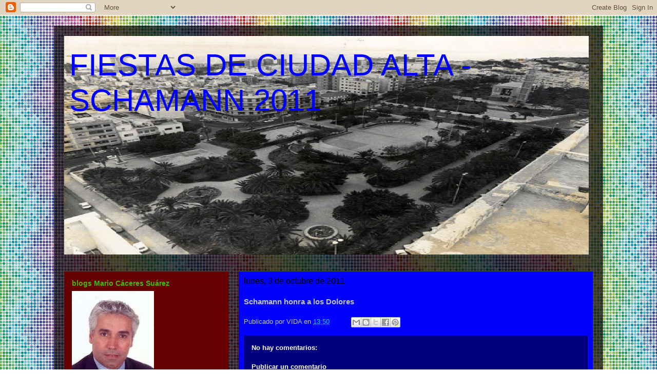

--- FILE ---
content_type: text/html; charset=UTF-8
request_url: http://ciudadalta2011.blogspot.com/2011/10/schamann-honra-los-dolores_03.html
body_size: 19019
content:
<!DOCTYPE html>
<html class='v2' dir='ltr' lang='es'>
<head>
<link href='https://www.blogger.com/static/v1/widgets/335934321-css_bundle_v2.css' rel='stylesheet' type='text/css'/>
<meta content='width=1100' name='viewport'/>
<meta content='text/html; charset=UTF-8' http-equiv='Content-Type'/>
<meta content='blogger' name='generator'/>
<link href='http://ciudadalta2011.blogspot.com/favicon.ico' rel='icon' type='image/x-icon'/>
<link href='http://ciudadalta2011.blogspot.com/2011/10/schamann-honra-los-dolores_03.html' rel='canonical'/>
<link rel="alternate" type="application/atom+xml" title="FIESTAS DE CIUDAD ALTA -SCHAMANN 2011 - Atom" href="http://ciudadalta2011.blogspot.com/feeds/posts/default" />
<link rel="alternate" type="application/rss+xml" title="FIESTAS DE CIUDAD ALTA -SCHAMANN 2011 - RSS" href="http://ciudadalta2011.blogspot.com/feeds/posts/default?alt=rss" />
<link rel="service.post" type="application/atom+xml" title="FIESTAS DE CIUDAD ALTA -SCHAMANN 2011 - Atom" href="https://www.blogger.com/feeds/7399936048747076812/posts/default" />

<link rel="alternate" type="application/atom+xml" title="FIESTAS DE CIUDAD ALTA -SCHAMANN 2011 - Atom" href="http://ciudadalta2011.blogspot.com/feeds/1727951601101736952/comments/default" />
<!--Can't find substitution for tag [blog.ieCssRetrofitLinks]-->
<meta content='http://ciudadalta2011.blogspot.com/2011/10/schamann-honra-los-dolores_03.html' property='og:url'/>
<meta content='Schamann honra a los Dolores' property='og:title'/>
<meta content='' property='og:description'/>
<title>FIESTAS DE CIUDAD ALTA -SCHAMANN 2011: Schamann honra a los Dolores</title>
<style id='page-skin-1' type='text/css'><!--
/*
-----------------------------------------------
Blogger Template Style
Name:     Travel
Designer: Sookhee Lee
URL:      www.plyfly.net
----------------------------------------------- */
/* Content
----------------------------------------------- */
body {
font: normal normal 13px 'Trebuchet MS',Trebuchet,sans-serif;
color: #c3c3c3;
background: #ffffff url(//themes.googleusercontent.com/image?id=12R5_Q9B0RDCJJh2euiBLdeZW8aN_Kr-osrOhdegvclW8OhjWT2zIz9V8pmvxT6naRK_i) repeat scroll top center /* Credit: imacon (http://www.istockphoto.com/googleimages.php?id=5357958&platform=blogger) */;
}
html body .region-inner {
min-width: 0;
max-width: 100%;
width: auto;
}
a:link {
text-decoration:none;
color: #20d4ff;
}
a:visited {
text-decoration:none;
color: #0bbee8;
}
a:hover {
text-decoration:underline;
color: #20d4ff;
}
.content-outer .content-cap-top {
height: 0;
background: transparent none repeat-x scroll top center;
}
.content-outer {
margin: 0 auto;
padding-top: 20px;
}
.content-inner {
background: transparent url(http://blogblog.com/1kt/travel/bg_black_70.png) repeat scroll top left;
background-position: left -0;
background-color: transparent;
padding: 20px;
}
.main-inner .date-outer {
margin-bottom: 2em;
}
/* Header
----------------------------------------------- */
.header-inner .Header .titlewrapper,
.header-inner .Header .descriptionwrapper {
padding-left: 10px;
padding-right: 10px;
}
.Header h1 {
font: normal normal 60px 'Trebuchet MS',Trebuchet,sans-serif;
color: #0000ff;
}
.Header h1 a {
color: #0000ff;
}
.Header .description {
color: #48b800;
font-size: 130%;
}
/* Tabs
----------------------------------------------- */
.tabs-inner {
margin: 1em 0 0;
padding: 0;
}
.tabs-inner .section {
margin: 0;
}
.tabs-inner .widget ul {
padding: 0;
background: transparent url(https://resources.blogblog.com/blogblog/data/1kt/travel/bg_black_50.png) repeat scroll top center;
}
.tabs-inner .widget li {
border: none;
}
.tabs-inner .widget li a {
display: inline-block;
padding: 1em 1.5em;
color: #ffffff;
font: normal bold 16px 'Trebuchet MS',Trebuchet,sans-serif;
}
.tabs-inner .widget li.selected a,
.tabs-inner .widget li a:hover {
position: relative;
z-index: 1;
background: transparent url(https://resources.blogblog.com/blogblog/data/1kt/travel/bg_black_50.png) repeat scroll top center;
color: #ffffff;
}
/* Headings
----------------------------------------------- */
h2 {
font: normal bold 14px 'Trebuchet MS',Trebuchet,sans-serif;
color: #48b800;
}
.main-inner h2.date-header {
font: normal normal 16px 'Trebuchet MS',Trebuchet,sans-serif;
color: #000000;
}
.footer-inner .widget h2,
.sidebar .widget h2 {
padding-bottom: .5em;
}
/* Main
----------------------------------------------- */
.main-inner {
padding: 20px 0;
}
.main-inner .column-center-inner {
padding: 10px 0;
}
.main-inner .column-center-inner .section {
margin: 0 10px;
}
.main-inner .column-right-inner {
margin-left: 20px;
}
.main-inner .fauxcolumn-right-outer .fauxcolumn-inner {
margin-left: 20px;
background: #cc0000 url(https://resources.blogblog.com/blogblog/data/1kt/travel/bg_black_50.png) repeat scroll top left;
}
.main-inner .column-left-inner {
margin-right: 20px;
}
.main-inner .fauxcolumn-left-outer .fauxcolumn-inner {
margin-right: 20px;
background: #cc0000 url(https://resources.blogblog.com/blogblog/data/1kt/travel/bg_black_50.png) repeat scroll top left;
}
.main-inner .column-left-inner,
.main-inner .column-right-inner {
padding: 15px 0;
}
/* Posts
----------------------------------------------- */
h3.post-title {
margin-top: 20px;
}
h3.post-title a {
font: normal bold 20px 'Trebuchet MS',Trebuchet,sans-serif;
color: #ffffff;
}
h3.post-title a:hover {
text-decoration: underline;
}
.main-inner .column-center-outer {
background: #0000ff none repeat scroll top left;
_background-image: none;
}
.post-body {
line-height: 1.4;
position: relative;
}
.post-header {
margin: 0 0 1em;
line-height: 1.6;
}
.post-footer {
margin: .5em 0;
line-height: 1.6;
}
#blog-pager {
font-size: 140%;
}
#comments {
background: transparent url(http://blogblog.com/1kt/travel/bg_black_50.png) repeat scroll top center;
padding: 15px;
}
#comments .comment-author {
padding-top: 1.5em;
}
#comments h4,
#comments .comment-author a,
#comments .comment-timestamp a {
color: #ffffff;
}
#comments .comment-author:first-child {
padding-top: 0;
border-top: none;
}
.avatar-image-container {
margin: .2em 0 0;
}
/* Comments
----------------------------------------------- */
#comments a {
color: #ffffff;
}
.comments .comments-content .icon.blog-author {
background-repeat: no-repeat;
background-image: url([data-uri]);
}
.comments .comments-content .loadmore a {
border-top: 1px solid #ffffff;
border-bottom: 1px solid #ffffff;
}
.comments .comment-thread.inline-thread {
background: #0000ff;
}
.comments .continue {
border-top: 2px solid #ffffff;
}
/* Widgets
----------------------------------------------- */
.sidebar .widget {
border-bottom: 2px solid #ff4b20;
padding-bottom: 10px;
margin: 10px 0;
}
.sidebar .widget:first-child {
margin-top: 0;
}
.sidebar .widget:last-child {
border-bottom: none;
margin-bottom: 0;
padding-bottom: 0;
}
.footer-inner .widget,
.sidebar .widget {
font: normal normal 16px Arial, Tahoma, Helvetica, FreeSans, sans-serif;
color: #48b800;
}
.sidebar .widget a:link {
color: #bbbbbb;
text-decoration: none;
}
.sidebar .widget a:visited {
color: #6767d3;
}
.sidebar .widget a:hover {
color: #bbbbbb;
text-decoration: underline;
}
.footer-inner .widget a:link {
color: #20d4ff;
text-decoration: none;
}
.footer-inner .widget a:visited {
color: #0bbee8;
}
.footer-inner .widget a:hover {
color: #20d4ff;
text-decoration: underline;
}
.widget .zippy {
color: #ffffff;
}
.footer-inner {
background: transparent none repeat scroll top center;
}
/* Mobile
----------------------------------------------- */
body.mobile  {
background-size: 100% auto;
}
body.mobile .AdSense {
margin: 0 -10px;
}
.mobile .body-fauxcolumn-outer {
background: transparent none repeat scroll top left;
}
.mobile .footer-inner .widget a:link {
color: #bbbbbb;
text-decoration: none;
}
.mobile .footer-inner .widget a:visited {
color: #6767d3;
}
.mobile-post-outer a {
color: #ffffff;
}
.mobile-link-button {
background-color: #20d4ff;
}
.mobile-link-button a:link, .mobile-link-button a:visited {
color: #ffffff;
}
.mobile-index-contents {
color: #c3c3c3;
}
.mobile .tabs-inner .PageList .widget-content {
background: transparent url(https://resources.blogblog.com/blogblog/data/1kt/travel/bg_black_50.png) repeat scroll top center;
color: #ffffff;
}
.mobile .tabs-inner .PageList .widget-content .pagelist-arrow {
border-left: 1px solid #ffffff;
}

--></style>
<style id='template-skin-1' type='text/css'><!--
body {
min-width: 1070px;
}
.content-outer, .content-fauxcolumn-outer, .region-inner {
min-width: 1070px;
max-width: 1070px;
_width: 1070px;
}
.main-inner .columns {
padding-left: 340px;
padding-right: 0px;
}
.main-inner .fauxcolumn-center-outer {
left: 340px;
right: 0px;
/* IE6 does not respect left and right together */
_width: expression(this.parentNode.offsetWidth -
parseInt("340px") -
parseInt("0px") + 'px');
}
.main-inner .fauxcolumn-left-outer {
width: 340px;
}
.main-inner .fauxcolumn-right-outer {
width: 0px;
}
.main-inner .column-left-outer {
width: 340px;
right: 100%;
margin-left: -340px;
}
.main-inner .column-right-outer {
width: 0px;
margin-right: -0px;
}
#layout {
min-width: 0;
}
#layout .content-outer {
min-width: 0;
width: 800px;
}
#layout .region-inner {
min-width: 0;
width: auto;
}
body#layout div.add_widget {
padding: 8px;
}
body#layout div.add_widget a {
margin-left: 32px;
}
--></style>
<style>
    body {background-image:url(\/\/themes.googleusercontent.com\/image?id=12R5_Q9B0RDCJJh2euiBLdeZW8aN_Kr-osrOhdegvclW8OhjWT2zIz9V8pmvxT6naRK_i);}
    
@media (max-width: 200px) { body {background-image:url(\/\/themes.googleusercontent.com\/image?id=12R5_Q9B0RDCJJh2euiBLdeZW8aN_Kr-osrOhdegvclW8OhjWT2zIz9V8pmvxT6naRK_i&options=w200);}}
@media (max-width: 400px) and (min-width: 201px) { body {background-image:url(\/\/themes.googleusercontent.com\/image?id=12R5_Q9B0RDCJJh2euiBLdeZW8aN_Kr-osrOhdegvclW8OhjWT2zIz9V8pmvxT6naRK_i&options=w400);}}
@media (max-width: 800px) and (min-width: 401px) { body {background-image:url(\/\/themes.googleusercontent.com\/image?id=12R5_Q9B0RDCJJh2euiBLdeZW8aN_Kr-osrOhdegvclW8OhjWT2zIz9V8pmvxT6naRK_i&options=w800);}}
@media (max-width: 1200px) and (min-width: 801px) { body {background-image:url(\/\/themes.googleusercontent.com\/image?id=12R5_Q9B0RDCJJh2euiBLdeZW8aN_Kr-osrOhdegvclW8OhjWT2zIz9V8pmvxT6naRK_i&options=w1200);}}
/* Last tag covers anything over one higher than the previous max-size cap. */
@media (min-width: 1201px) { body {background-image:url(\/\/themes.googleusercontent.com\/image?id=12R5_Q9B0RDCJJh2euiBLdeZW8aN_Kr-osrOhdegvclW8OhjWT2zIz9V8pmvxT6naRK_i&options=w1600);}}
  </style>
<link href='https://www.blogger.com/dyn-css/authorization.css?targetBlogID=7399936048747076812&amp;zx=30ede827-cbb5-4b26-9358-1bf33853d4e2' media='none' onload='if(media!=&#39;all&#39;)media=&#39;all&#39;' rel='stylesheet'/><noscript><link href='https://www.blogger.com/dyn-css/authorization.css?targetBlogID=7399936048747076812&amp;zx=30ede827-cbb5-4b26-9358-1bf33853d4e2' rel='stylesheet'/></noscript>
<meta name='google-adsense-platform-account' content='ca-host-pub-1556223355139109'/>
<meta name='google-adsense-platform-domain' content='blogspot.com'/>

</head>
<body class='loading variant-studio'>
<div class='navbar section' id='navbar' name='Barra de navegación'><div class='widget Navbar' data-version='1' id='Navbar1'><script type="text/javascript">
    function setAttributeOnload(object, attribute, val) {
      if(window.addEventListener) {
        window.addEventListener('load',
          function(){ object[attribute] = val; }, false);
      } else {
        window.attachEvent('onload', function(){ object[attribute] = val; });
      }
    }
  </script>
<div id="navbar-iframe-container"></div>
<script type="text/javascript" src="https://apis.google.com/js/platform.js"></script>
<script type="text/javascript">
      gapi.load("gapi.iframes:gapi.iframes.style.bubble", function() {
        if (gapi.iframes && gapi.iframes.getContext) {
          gapi.iframes.getContext().openChild({
              url: 'https://www.blogger.com/navbar/7399936048747076812?po\x3d1727951601101736952\x26origin\x3dhttp://ciudadalta2011.blogspot.com',
              where: document.getElementById("navbar-iframe-container"),
              id: "navbar-iframe"
          });
        }
      });
    </script><script type="text/javascript">
(function() {
var script = document.createElement('script');
script.type = 'text/javascript';
script.src = '//pagead2.googlesyndication.com/pagead/js/google_top_exp.js';
var head = document.getElementsByTagName('head')[0];
if (head) {
head.appendChild(script);
}})();
</script>
</div></div>
<div class='body-fauxcolumns'>
<div class='fauxcolumn-outer body-fauxcolumn-outer'>
<div class='cap-top'>
<div class='cap-left'></div>
<div class='cap-right'></div>
</div>
<div class='fauxborder-left'>
<div class='fauxborder-right'></div>
<div class='fauxcolumn-inner'>
</div>
</div>
<div class='cap-bottom'>
<div class='cap-left'></div>
<div class='cap-right'></div>
</div>
</div>
</div>
<div class='content'>
<div class='content-fauxcolumns'>
<div class='fauxcolumn-outer content-fauxcolumn-outer'>
<div class='cap-top'>
<div class='cap-left'></div>
<div class='cap-right'></div>
</div>
<div class='fauxborder-left'>
<div class='fauxborder-right'></div>
<div class='fauxcolumn-inner'>
</div>
</div>
<div class='cap-bottom'>
<div class='cap-left'></div>
<div class='cap-right'></div>
</div>
</div>
</div>
<div class='content-outer'>
<div class='content-cap-top cap-top'>
<div class='cap-left'></div>
<div class='cap-right'></div>
</div>
<div class='fauxborder-left content-fauxborder-left'>
<div class='fauxborder-right content-fauxborder-right'></div>
<div class='content-inner'>
<header>
<div class='header-outer'>
<div class='header-cap-top cap-top'>
<div class='cap-left'></div>
<div class='cap-right'></div>
</div>
<div class='fauxborder-left header-fauxborder-left'>
<div class='fauxborder-right header-fauxborder-right'></div>
<div class='region-inner header-inner'>
<div class='header section' id='header' name='Cabecera'><div class='widget Header' data-version='1' id='Header1'>
<div id='header-inner' style='background-image: url("https://blogger.googleusercontent.com/img/b/R29vZ2xl/AVvXsEgad27rLO3oSoEO_iCNcR_klsAoc4dEa9xkogyz8Bup0gG6-b7mne-iEWqoPmEokbXNRbIup1xstakXJ2YdsappyiaX__Q16DK1sGlLVC77XCmD7QxOwOHOO_mXTe3qrKDYacfUFDAfEUd5/s1600/zchaman2.jpg"); background-position: left; width: 1022px; min-height: 426px; _height: 426px; background-repeat: no-repeat; '>
<div class='titlewrapper' style='background: transparent'>
<h1 class='title' style='background: transparent; border-width: 0px'>
<a href='http://ciudadalta2011.blogspot.com/'>
FIESTAS DE CIUDAD ALTA -SCHAMANN 2011
</a>
</h1>
</div>
<div class='descriptionwrapper'>
<p class='description'><span>
</span></p>
</div>
</div>
</div></div>
</div>
</div>
<div class='header-cap-bottom cap-bottom'>
<div class='cap-left'></div>
<div class='cap-right'></div>
</div>
</div>
</header>
<div class='tabs-outer'>
<div class='tabs-cap-top cap-top'>
<div class='cap-left'></div>
<div class='cap-right'></div>
</div>
<div class='fauxborder-left tabs-fauxborder-left'>
<div class='fauxborder-right tabs-fauxborder-right'></div>
<div class='region-inner tabs-inner'>
<div class='tabs no-items section' id='crosscol' name='Multicolumnas'></div>
<div class='tabs no-items section' id='crosscol-overflow' name='Cross-Column 2'></div>
</div>
</div>
<div class='tabs-cap-bottom cap-bottom'>
<div class='cap-left'></div>
<div class='cap-right'></div>
</div>
</div>
<div class='main-outer'>
<div class='main-cap-top cap-top'>
<div class='cap-left'></div>
<div class='cap-right'></div>
</div>
<div class='fauxborder-left main-fauxborder-left'>
<div class='fauxborder-right main-fauxborder-right'></div>
<div class='region-inner main-inner'>
<div class='columns fauxcolumns'>
<div class='fauxcolumn-outer fauxcolumn-center-outer'>
<div class='cap-top'>
<div class='cap-left'></div>
<div class='cap-right'></div>
</div>
<div class='fauxborder-left'>
<div class='fauxborder-right'></div>
<div class='fauxcolumn-inner'>
</div>
</div>
<div class='cap-bottom'>
<div class='cap-left'></div>
<div class='cap-right'></div>
</div>
</div>
<div class='fauxcolumn-outer fauxcolumn-left-outer'>
<div class='cap-top'>
<div class='cap-left'></div>
<div class='cap-right'></div>
</div>
<div class='fauxborder-left'>
<div class='fauxborder-right'></div>
<div class='fauxcolumn-inner'>
</div>
</div>
<div class='cap-bottom'>
<div class='cap-left'></div>
<div class='cap-right'></div>
</div>
</div>
<div class='fauxcolumn-outer fauxcolumn-right-outer'>
<div class='cap-top'>
<div class='cap-left'></div>
<div class='cap-right'></div>
</div>
<div class='fauxborder-left'>
<div class='fauxborder-right'></div>
<div class='fauxcolumn-inner'>
</div>
</div>
<div class='cap-bottom'>
<div class='cap-left'></div>
<div class='cap-right'></div>
</div>
</div>
<!-- corrects IE6 width calculation -->
<div class='columns-inner'>
<div class='column-center-outer'>
<div class='column-center-inner'>
<div class='main section' id='main' name='Principal'><div class='widget Blog' data-version='1' id='Blog1'>
<div class='blog-posts hfeed'>

          <div class="date-outer">
        
<h2 class='date-header'><span>lunes, 3 de octubre de 2011</span></h2>

          <div class="date-posts">
        
<div class='post-outer'>
<div class='post hentry uncustomized-post-template' itemprop='blogPost' itemscope='itemscope' itemtype='http://schema.org/BlogPosting'>
<meta content='7399936048747076812' itemprop='blogId'/>
<meta content='1727951601101736952' itemprop='postId'/>
<a name='1727951601101736952'></a>
<h3 class='post-title entry-title' itemprop='name'>
Schamann honra a los Dolores
</h3>
<div class='post-header'>
<div class='post-header-line-1'></div>
</div>
<div class='post-body entry-content' id='post-body-1727951601101736952' itemprop='description articleBody'>
<div style='clear: both;'></div>
</div>
<div class='post-footer'>
<div class='post-footer-line post-footer-line-1'>
<span class='post-author vcard'>
Publicado por
<span class='fn' itemprop='author' itemscope='itemscope' itemtype='http://schema.org/Person'>
<span itemprop='name'>VIDA</span>
</span>
</span>
<span class='post-timestamp'>
en
<meta content='http://ciudadalta2011.blogspot.com/2011/10/schamann-honra-los-dolores_03.html' itemprop='url'/>
<a class='timestamp-link' href='http://ciudadalta2011.blogspot.com/2011/10/schamann-honra-los-dolores_03.html' rel='bookmark' title='permanent link'><abbr class='published' itemprop='datePublished' title='2011-10-03T13:50:00-07:00'>13:50</abbr></a>
</span>
<span class='post-comment-link'>
</span>
<span class='post-icons'>
<span class='item-control blog-admin pid-1614906724'>
<a href='https://www.blogger.com/post-edit.g?blogID=7399936048747076812&postID=1727951601101736952&from=pencil' title='Editar entrada'>
<img alt='' class='icon-action' height='18' src='https://resources.blogblog.com/img/icon18_edit_allbkg.gif' width='18'/>
</a>
</span>
</span>
<div class='post-share-buttons goog-inline-block'>
<a class='goog-inline-block share-button sb-email' href='https://www.blogger.com/share-post.g?blogID=7399936048747076812&postID=1727951601101736952&target=email' target='_blank' title='Enviar por correo electrónico'><span class='share-button-link-text'>Enviar por correo electrónico</span></a><a class='goog-inline-block share-button sb-blog' href='https://www.blogger.com/share-post.g?blogID=7399936048747076812&postID=1727951601101736952&target=blog' onclick='window.open(this.href, "_blank", "height=270,width=475"); return false;' target='_blank' title='Escribe un blog'><span class='share-button-link-text'>Escribe un blog</span></a><a class='goog-inline-block share-button sb-twitter' href='https://www.blogger.com/share-post.g?blogID=7399936048747076812&postID=1727951601101736952&target=twitter' target='_blank' title='Compartir en X'><span class='share-button-link-text'>Compartir en X</span></a><a class='goog-inline-block share-button sb-facebook' href='https://www.blogger.com/share-post.g?blogID=7399936048747076812&postID=1727951601101736952&target=facebook' onclick='window.open(this.href, "_blank", "height=430,width=640"); return false;' target='_blank' title='Compartir con Facebook'><span class='share-button-link-text'>Compartir con Facebook</span></a><a class='goog-inline-block share-button sb-pinterest' href='https://www.blogger.com/share-post.g?blogID=7399936048747076812&postID=1727951601101736952&target=pinterest' target='_blank' title='Compartir en Pinterest'><span class='share-button-link-text'>Compartir en Pinterest</span></a>
</div>
</div>
<div class='post-footer-line post-footer-line-2'>
<span class='post-labels'>
</span>
</div>
<div class='post-footer-line post-footer-line-3'>
<span class='post-location'>
</span>
</div>
</div>
</div>
<div class='comments' id='comments'>
<a name='comments'></a>
<h4>No hay comentarios:</h4>
<div id='Blog1_comments-block-wrapper'>
<dl class='avatar-comment-indent' id='comments-block'>
</dl>
</div>
<p class='comment-footer'>
<div class='comment-form'>
<a name='comment-form'></a>
<h4 id='comment-post-message'>Publicar un comentario</h4>
<p>
</p>
<a href='https://www.blogger.com/comment/frame/7399936048747076812?po=1727951601101736952&hl=es&saa=85391&origin=http://ciudadalta2011.blogspot.com' id='comment-editor-src'></a>
<iframe allowtransparency='true' class='blogger-iframe-colorize blogger-comment-from-post' frameborder='0' height='410px' id='comment-editor' name='comment-editor' src='' width='100%'></iframe>
<script src='https://www.blogger.com/static/v1/jsbin/2830521187-comment_from_post_iframe.js' type='text/javascript'></script>
<script type='text/javascript'>
      BLOG_CMT_createIframe('https://www.blogger.com/rpc_relay.html');
    </script>
</div>
</p>
</div>
</div>

        </div></div>
      
</div>
<div class='blog-pager' id='blog-pager'>
<span id='blog-pager-newer-link'>
<a class='blog-pager-newer-link' href='http://ciudadalta2011.blogspot.com/2011/10/procesion-en-honor-de-ntra-sra-de-los.html' id='Blog1_blog-pager-newer-link' title='Entrada más reciente'>Entrada más reciente</a>
</span>
<span id='blog-pager-older-link'>
<a class='blog-pager-older-link' href='http://ciudadalta2011.blogspot.com/2016/09/tini-un-grande-de-schamann-vecino-y-muy.html' id='Blog1_blog-pager-older-link' title='Entrada antigua'>Entrada antigua</a>
</span>
<a class='home-link' href='http://ciudadalta2011.blogspot.com/'>Inicio</a>
</div>
<div class='clear'></div>
<div class='post-feeds'>
<div class='feed-links'>
Suscribirse a:
<a class='feed-link' href='http://ciudadalta2011.blogspot.com/feeds/1727951601101736952/comments/default' target='_blank' type='application/atom+xml'>Enviar comentarios (Atom)</a>
</div>
</div>
</div></div>
</div>
</div>
<div class='column-left-outer'>
<div class='column-left-inner'>
<aside>
<div class='sidebar section' id='sidebar-left-1'><div class='widget Image' data-version='1' id='Image44'>
<h2>blogs Mario Cáceres Suárez</h2>
<div class='widget-content'>
<a href='http://mariocaceressuarez.blogspot.com.es/'>
<img alt='blogs Mario Cáceres Suárez' height='246' id='Image44_img' src='https://blogger.googleusercontent.com/img/b/R29vZ2xl/AVvXsEi21TpMlWRgLYfC6NAvT3VzDZoB3liFQV4kvnaPspszEoNO95Zce2KK4FpLRDd529S2n7P2nlTnP-UZ5MiXuhqsV3Pp7kIVba0qRhI5Q9LB56-VSomFE37ZSTW3H2C2n0AwCgMXAxi7gbEo/s1600-r/ZMARIO.png' width='160'/>
</a>
<br/>
</div>
<div class='clear'></div>
</div><div class='widget Stats' data-version='1' id='Stats1'>
<div class='widget-content'>
<div id='Stats1_content' style='display: none;'>
<script src='https://www.gstatic.com/charts/loader.js' type='text/javascript'></script>
<span id='Stats1_sparklinespan' style='display:inline-block; width:75px; height:30px'></span>
<span class='counter-wrapper graph-counter-wrapper' id='Stats1_totalCount'>
</span>
<div class='clear'></div>
</div>
</div>
</div>
<div class='widget Image' data-version='1' id='Image42'>
<div class='widget-content'>
<a href='http://patronatodefiestasciudadalta.blogspot.com.es/'>
<img alt='' height='125' id='Image42_img' src='https://blogger.googleusercontent.com/img/b/R29vZ2xl/AVvXsEhptadlrmTesxVtzIxrSt0uLv_NgFtt1UUAbnjD8F1RSeBM4GYPbdjZySGKNYeYyBIRgb-yrH0sK8gHfGzMa_AgjduxzRnJY1BS_krclS1jpEvouqy5eBhYNp6SxghbGyUiZlyiwBEU2Mvi/s250/PATICAL.jpg' width='250'/>
</a>
<br/>
<span class='caption'>PATRONATO FIESTAS DE CIUDAD ALTA</span>
</div>
<div class='clear'></div>
</div><div class='widget Image' data-version='1' id='Image43'>
<div class='widget-content'>
<img alt='' height='161' id='Image43_img' src='https://blogger.googleusercontent.com/img/b/R29vZ2xl/AVvXsEjjDGVcRfmfewTmaVTVmTnqgBwQxsem3CZv3BtdvxxjsZ8aRSkYhj_svgUsVc7tVJVZe9KSuzThmgHoutshX2-D0ojtvaEbrkIs2rrT7SiLpr3GH8fSElbX_FzeIGD0Ah-G0RM3MZcmbjNj/s250/LOS+DOLORES+CON+DIADEMA.jpg' width='121'/>
<br/>
</div>
<div class='clear'></div>
</div><div class='widget Image' data-version='1' id='Image41'>
<h2>Presentación Fiestas de Ciudad Alta 2011</h2>
<div class='widget-content'>
<img alt='Presentación Fiestas de Ciudad Alta 2011' height='101' id='Image41_img' src='https://blogger.googleusercontent.com/img/b/R29vZ2xl/AVvXsEiqNhAoV1Z8kql-WsEwbdD56n_3uk4AUBBJxkNDH5kunHxOWewigkqz-nZ3TGZFjOrR6JTA2eP0RTzrHYbseRQ0lUBPVId7ZIALlkuMvp-mW1mA0nUoI4-ewmBefK3Rsq_YoJFhki0-E4tN/s250/presenta+alcalde+2.jpg' width='150'/>
<br/>
<span class='caption'>Plaza de D. Benito, JUAN JOSE CARDONA (Alcalde de Las Palmas de Gran Canaria),CHARO REINA, cantante y MARIO CACERES, Presidente Comisión de Fiestas de Ciudad Alta</span>
</div>
<div class='clear'></div>
</div><div class='widget PageList' data-version='1' id='PageList1'>
<h2>Páginas</h2>
<div class='widget-content'>
<ul>
<li>
<a href='http://ciudadalta2011.blogspot.com/'>Nº 1 FIESTAS PATRONALES DE CIUDAD ALTA 2011</a>
</li>
<li>
<a href='http://ciudadalta2011.blogspot.com/p/desarrollo-fiestas-de-ciudad-alta-2011.html'> Nº 2      DESARROLLO FIESTAS DE CIUDAD ALTA 2011- SCHAMANN</a>
</li>
<li>
<a href='http://ciudadalta2011.blogspot.com/p/iglesia-de-ntra-sra-de-los-dolores-de.html'>Nº 3    IGLESIA DE NTRA. SRA. DE LOS DOLORES DE SCHAMANN-CIUDAD ALTA</a>
</li>
<li>
<a href='http://ciudadalta2011.blogspot.com/p/n-4-recuerdos-de-schamann-ciudad-alta.html'>Nº 4   RECUERDOS DE SCHAMANN-CIUDAD ALTA</a>
</li>
<li>
<a href='http://ciudadalta2011.blogspot.com/p/n6-romeria-de-los-dolores-de-schamann.html'>Nº5  ROMERIA DE LOS DOLORES DE SCHAMANN 2011</a>
</li>
<li>
<a href='http://ciudadalta2011.blogspot.com/p/n-5-alfombras-de-schamann.html'>Nº 6     ALFOMBRAS DE SCHAMANN</a>
</li>
<li>
<a href='http://ciudadalta2011.blogspot.com/p/n.html'>Nº 7  APOTEOSICO FINAL FIESTAS DE CIUDAD ALTA 2011</a>
</li>
<li>
<a href='http://ciudadalta2011.blogspot.com/p/festival-de-la-cancion-de-ciudad-alta.html'>VIDEO DEL FESTIVAL DE LA CANCION DE CIUDAD ALTA 2011</a>
</li>
<li>
<a href='http://ciudadalta2011.blogspot.com/p/videos-de-las-fiestas-de-ciudad-alta.html'>VIDEOS  DE LAS FIESTAS DE CIUDAD ALTA 2011</a>
</li>
<li>
<a href='http://ciudadalta2011.blogspot.com/p/festival-de-la-cancion-de-ciudad-alta_23.html'>FESTIVAL DE LA CANCION DE CIUDAD ALTA 2011</a>
</li>
<li>
<a href='http://ciudadalta2011.blogspot.com/p/lea-zafrani-nuestra-estrella-mas.html'>LEA ZAFRANI - NUESTRA ESTRELLA MAS INTERNACIONAL</a>
</li>
</ul>
<div class='clear'></div>
</div>
</div><div class='widget BlogArchive' data-version='1' id='BlogArchive1'>
<h2>Archivo del blog</h2>
<div class='widget-content'>
<div id='ArchiveList'>
<div id='BlogArchive1_ArchiveList'>
<ul class='hierarchy'>
<li class='archivedate collapsed'>
<a class='toggle' href='javascript:void(0)'>
<span class='zippy'>

        &#9658;&#160;
      
</span>
</a>
<a class='post-count-link' href='http://ciudadalta2011.blogspot.com/2016/'>
2016
</a>
<span class='post-count' dir='ltr'>(1)</span>
<ul class='hierarchy'>
<li class='archivedate collapsed'>
<a class='toggle' href='javascript:void(0)'>
<span class='zippy'>

        &#9658;&#160;
      
</span>
</a>
<a class='post-count-link' href='http://ciudadalta2011.blogspot.com/2016/09/'>
septiembre
</a>
<span class='post-count' dir='ltr'>(1)</span>
</li>
</ul>
</li>
</ul>
<ul class='hierarchy'>
<li class='archivedate collapsed'>
<a class='toggle' href='javascript:void(0)'>
<span class='zippy'>

        &#9658;&#160;
      
</span>
</a>
<a class='post-count-link' href='http://ciudadalta2011.blogspot.com/2014/'>
2014
</a>
<span class='post-count' dir='ltr'>(15)</span>
<ul class='hierarchy'>
<li class='archivedate collapsed'>
<a class='toggle' href='javascript:void(0)'>
<span class='zippy'>

        &#9658;&#160;
      
</span>
</a>
<a class='post-count-link' href='http://ciudadalta2011.blogspot.com/2014/04/'>
abril
</a>
<span class='post-count' dir='ltr'>(1)</span>
</li>
</ul>
<ul class='hierarchy'>
<li class='archivedate collapsed'>
<a class='toggle' href='javascript:void(0)'>
<span class='zippy'>

        &#9658;&#160;
      
</span>
</a>
<a class='post-count-link' href='http://ciudadalta2011.blogspot.com/2014/03/'>
marzo
</a>
<span class='post-count' dir='ltr'>(9)</span>
</li>
</ul>
<ul class='hierarchy'>
<li class='archivedate collapsed'>
<a class='toggle' href='javascript:void(0)'>
<span class='zippy'>

        &#9658;&#160;
      
</span>
</a>
<a class='post-count-link' href='http://ciudadalta2011.blogspot.com/2014/02/'>
febrero
</a>
<span class='post-count' dir='ltr'>(4)</span>
</li>
</ul>
<ul class='hierarchy'>
<li class='archivedate collapsed'>
<a class='toggle' href='javascript:void(0)'>
<span class='zippy'>

        &#9658;&#160;
      
</span>
</a>
<a class='post-count-link' href='http://ciudadalta2011.blogspot.com/2014/01/'>
enero
</a>
<span class='post-count' dir='ltr'>(1)</span>
</li>
</ul>
</li>
</ul>
<ul class='hierarchy'>
<li class='archivedate collapsed'>
<a class='toggle' href='javascript:void(0)'>
<span class='zippy'>

        &#9658;&#160;
      
</span>
</a>
<a class='post-count-link' href='http://ciudadalta2011.blogspot.com/2013/'>
2013
</a>
<span class='post-count' dir='ltr'>(32)</span>
<ul class='hierarchy'>
<li class='archivedate collapsed'>
<a class='toggle' href='javascript:void(0)'>
<span class='zippy'>

        &#9658;&#160;
      
</span>
</a>
<a class='post-count-link' href='http://ciudadalta2011.blogspot.com/2013/12/'>
diciembre
</a>
<span class='post-count' dir='ltr'>(1)</span>
</li>
</ul>
<ul class='hierarchy'>
<li class='archivedate collapsed'>
<a class='toggle' href='javascript:void(0)'>
<span class='zippy'>

        &#9658;&#160;
      
</span>
</a>
<a class='post-count-link' href='http://ciudadalta2011.blogspot.com/2013/10/'>
octubre
</a>
<span class='post-count' dir='ltr'>(10)</span>
</li>
</ul>
<ul class='hierarchy'>
<li class='archivedate collapsed'>
<a class='toggle' href='javascript:void(0)'>
<span class='zippy'>

        &#9658;&#160;
      
</span>
</a>
<a class='post-count-link' href='http://ciudadalta2011.blogspot.com/2013/08/'>
agosto
</a>
<span class='post-count' dir='ltr'>(2)</span>
</li>
</ul>
<ul class='hierarchy'>
<li class='archivedate collapsed'>
<a class='toggle' href='javascript:void(0)'>
<span class='zippy'>

        &#9658;&#160;
      
</span>
</a>
<a class='post-count-link' href='http://ciudadalta2011.blogspot.com/2013/06/'>
junio
</a>
<span class='post-count' dir='ltr'>(18)</span>
</li>
</ul>
<ul class='hierarchy'>
<li class='archivedate collapsed'>
<a class='toggle' href='javascript:void(0)'>
<span class='zippy'>

        &#9658;&#160;
      
</span>
</a>
<a class='post-count-link' href='http://ciudadalta2011.blogspot.com/2013/01/'>
enero
</a>
<span class='post-count' dir='ltr'>(1)</span>
</li>
</ul>
</li>
</ul>
<ul class='hierarchy'>
<li class='archivedate collapsed'>
<a class='toggle' href='javascript:void(0)'>
<span class='zippy'>

        &#9658;&#160;
      
</span>
</a>
<a class='post-count-link' href='http://ciudadalta2011.blogspot.com/2012/'>
2012
</a>
<span class='post-count' dir='ltr'>(2)</span>
<ul class='hierarchy'>
<li class='archivedate collapsed'>
<a class='toggle' href='javascript:void(0)'>
<span class='zippy'>

        &#9658;&#160;
      
</span>
</a>
<a class='post-count-link' href='http://ciudadalta2011.blogspot.com/2012/06/'>
junio
</a>
<span class='post-count' dir='ltr'>(2)</span>
</li>
</ul>
</li>
</ul>
<ul class='hierarchy'>
<li class='archivedate expanded'>
<a class='toggle' href='javascript:void(0)'>
<span class='zippy toggle-open'>

        &#9660;&#160;
      
</span>
</a>
<a class='post-count-link' href='http://ciudadalta2011.blogspot.com/2011/'>
2011
</a>
<span class='post-count' dir='ltr'>(27)</span>
<ul class='hierarchy'>
<li class='archivedate expanded'>
<a class='toggle' href='javascript:void(0)'>
<span class='zippy toggle-open'>

        &#9660;&#160;
      
</span>
</a>
<a class='post-count-link' href='http://ciudadalta2011.blogspot.com/2011/10/'>
octubre
</a>
<span class='post-count' dir='ltr'>(15)</span>
<ul class='posts'>
<li><a href='http://ciudadalta2011.blogspot.com/2011/10/blog-post.html'>DIA DE LOS MAYORES (CHURROS CON CHOCOLATE EN EL PA...</a></li>
<li><a href='http://ciudadalta2011.blogspot.com/2013/10/manolo-vieira-en-schamann_1.html'>Manolo Vieira en Schamann</a></li>
<li><a href='http://ciudadalta2011.blogspot.com/2011/10/fotos-varias.html'>FOTOS VARIAS</a></li>
<li><a href='http://ciudadalta2011.blogspot.com/2011/10/cofrades-las-palmas-schamann-estuvo-con.html'>Cofrades Las Palmas: Schamann estuvo con su Dolorosa</a></li>
<li><a href='http://ciudadalta2011.blogspot.com/2011/10/schamann-estuvo-con-su-dolorosa.html'>Schamann estuvo con su Dolorosa</a></li>
<li><a href='http://ciudadalta2011.blogspot.com/2011/10/pregon-de-las-fiestas-de-schamann-2011.html'>PREGÓN DE LAS FIESTAS DE SCHAMANN 2011</a></li>
<li><a href='http://ciudadalta2011.blogspot.com/2011/10/apoteosico-fin-de-fiesta-en-el-barrio.html'>Apoteósico fin de fiesta en el barrio de Schamann</a></li>
<li><a href='http://ciudadalta2011.blogspot.com/2011/10/charo-reina-en-las-fiestas-de-schamann.html'>Charo Reina, en las fiestas de Schamann</a></li>
<li><a href='http://ciudadalta2011.blogspot.com/2011/10/charo-reina-sera-la-estrella-en-las.html'>Charo Reina será la estrella en las fiestas de Sch...</a></li>
<li><a href='http://ciudadalta2011.blogspot.com/2011/10/fiestas-ciudad-alta-2011-charo-reina.html'>Fiestas Ciudad Alta 2011 Charo Reina protagonista</a></li>
<li><a href='http://ciudadalta2011.blogspot.com/2011/10/michel-jorge-millares-pregonero-fiestas.html'>Michel Jorge Millares pregonero fiestas Ciudad Alt...</a></li>
<li><a href='http://ciudadalta2011.blogspot.com/2011/10/entrega-de-placas-en-reconocimiento-al.html'>ENTREGA DE PLACAS EN RECONOCIMIENTO AL APOYO A LA ...</a></li>
<li><a href='http://ciudadalta2011.blogspot.com/2011/10/entrega-de-placas-en-reconocimiento-al_03.html'>ENTREGA DE PLACAS EN RECONOCIMIENTO AL APOYO A LA ...</a></li>
<li><a href='http://ciudadalta2011.blogspot.com/2011/10/procesion-en-honor-de-ntra-sra-de-los.html'>PROCESION EN HONOR DE NTRA. SRA. DE LOS DOLORES DE...</a></li>
<li><a href='http://ciudadalta2011.blogspot.com/2011/10/schamann-honra-los-dolores_03.html'>Schamann honra a los Dolores</a></li>
</ul>
</li>
</ul>
<ul class='hierarchy'>
<li class='archivedate collapsed'>
<a class='toggle' href='javascript:void(0)'>
<span class='zippy'>

        &#9658;&#160;
      
</span>
</a>
<a class='post-count-link' href='http://ciudadalta2011.blogspot.com/2011/09/'>
septiembre
</a>
<span class='post-count' dir='ltr'>(8)</span>
</li>
</ul>
<ul class='hierarchy'>
<li class='archivedate collapsed'>
<a class='toggle' href='javascript:void(0)'>
<span class='zippy'>

        &#9658;&#160;
      
</span>
</a>
<a class='post-count-link' href='http://ciudadalta2011.blogspot.com/2011/07/'>
julio
</a>
<span class='post-count' dir='ltr'>(1)</span>
</li>
</ul>
<ul class='hierarchy'>
<li class='archivedate collapsed'>
<a class='toggle' href='javascript:void(0)'>
<span class='zippy'>

        &#9658;&#160;
      
</span>
</a>
<a class='post-count-link' href='http://ciudadalta2011.blogspot.com/2011/06/'>
junio
</a>
<span class='post-count' dir='ltr'>(3)</span>
</li>
</ul>
</li>
</ul>
</div>
</div>
<div class='clear'></div>
</div>
</div><div class='widget Image' data-version='1' id='Image39'>
<h2>IMAGEN DE LOS DOLORES DE SCHAMNN</h2>
<div class='widget-content'>
<img alt='IMAGEN DE LOS DOLORES DE SCHAMNN' height='166' id='Image39_img' src='https://blogger.googleusercontent.com/img/b/R29vZ2xl/AVvXsEii3riz2G3aeSc_rlsGI66LtmEp6Wjdk9kcQWVyxSU6Epp60mgmRnIG-CPLF46DB2Otu-0KDfsGWr7JhyphenhyphensEviK-U-SBV4E0uniyCZC8eliV3SMWZp_l91aeeOogwKjuQkFWWnvMU-0Nw2qf/s250/LOS_DOLORES2.jpg' width='250'/>
<br/>
</div>
<div class='clear'></div>
</div><div class='widget Followers' data-version='1' id='Followers1'>
<h2 class='title'>Seguidores</h2>
<div class='widget-content'>
<div id='Followers1-wrapper'>
<div style='margin-right:2px;'>
<div><script type="text/javascript" src="https://apis.google.com/js/platform.js"></script>
<div id="followers-iframe-container"></div>
<script type="text/javascript">
    window.followersIframe = null;
    function followersIframeOpen(url) {
      gapi.load("gapi.iframes", function() {
        if (gapi.iframes && gapi.iframes.getContext) {
          window.followersIframe = gapi.iframes.getContext().openChild({
            url: url,
            where: document.getElementById("followers-iframe-container"),
            messageHandlersFilter: gapi.iframes.CROSS_ORIGIN_IFRAMES_FILTER,
            messageHandlers: {
              '_ready': function(obj) {
                window.followersIframe.getIframeEl().height = obj.height;
              },
              'reset': function() {
                window.followersIframe.close();
                followersIframeOpen("https://www.blogger.com/followers/frame/7399936048747076812?colors\x3dCgt0cmFuc3BhcmVudBILdHJhbnNwYXJlbnQaByNjM2MzYzMiByMyMGQ0ZmYqC3RyYW5zcGFyZW50MgcjNDhiODAwOgcjYzNjM2MzQgcjMjBkNGZmSgcjZmZmZmZmUgcjMjBkNGZmWgt0cmFuc3BhcmVudA%3D%3D\x26pageSize\x3d21\x26hl\x3des\x26origin\x3dhttp://ciudadalta2011.blogspot.com");
              },
              'open': function(url) {
                window.followersIframe.close();
                followersIframeOpen(url);
              }
            }
          });
        }
      });
    }
    followersIframeOpen("https://www.blogger.com/followers/frame/7399936048747076812?colors\x3dCgt0cmFuc3BhcmVudBILdHJhbnNwYXJlbnQaByNjM2MzYzMiByMyMGQ0ZmYqC3RyYW5zcGFyZW50MgcjNDhiODAwOgcjYzNjM2MzQgcjMjBkNGZmSgcjZmZmZmZmUgcjMjBkNGZmWgt0cmFuc3BhcmVudA%3D%3D\x26pageSize\x3d21\x26hl\x3des\x26origin\x3dhttp://ciudadalta2011.blogspot.com");
  </script></div>
</div>
</div>
<div class='clear'></div>
</div>
</div></div>
</aside>
</div>
</div>
<div class='column-right-outer'>
<div class='column-right-inner'>
<aside>
</aside>
</div>
</div>
</div>
<div style='clear: both'></div>
<!-- columns -->
</div>
<!-- main -->
</div>
</div>
<div class='main-cap-bottom cap-bottom'>
<div class='cap-left'></div>
<div class='cap-right'></div>
</div>
</div>
<footer>
<div class='footer-outer'>
<div class='footer-cap-top cap-top'>
<div class='cap-left'></div>
<div class='cap-right'></div>
</div>
<div class='fauxborder-left footer-fauxborder-left'>
<div class='fauxborder-right footer-fauxborder-right'></div>
<div class='region-inner footer-inner'>
<div class='foot section' id='footer-1'><div class='widget Image' data-version='1' id='Image38'>
<h2>PATROCINADORES FIESTAS DE SCHAMANN-CIUDAD ALTA 2011</h2>
<div class='widget-content'>
<img alt='PATROCINADORES FIESTAS DE SCHAMANN-CIUDAD ALTA 2011' height='390' id='Image38_img' src='https://blogger.googleusercontent.com/img/b/R29vZ2xl/AVvXsEiIJZlMyyHFZ1DnCfAaqMwMAKuQC44ap7Memrh4w1OmWUKnVgFUJW81MadH5RYuNdnLrdv9b8C2KBhsqndwUbZZX3r494Ijn3DA9uynLDxAciIr5gkHfC6QN2TKQu392RnkpIZndqQSlaoG/s760/LOS_DOLORES.jpg' width='589'/>
<br/>
<span class='caption'>Imagen Virgen de Los Dolores de Schamann</span>
</div>
<div class='clear'></div>
</div><div class='widget Image' data-version='1' id='Image37'>
<h2>ALUMINIOS ROMERO</h2>
<div class='widget-content'>
<img alt='ALUMINIOS ROMERO' height='720' id='Image37_img' src='https://blogger.googleusercontent.com/img/b/R29vZ2xl/AVvXsEhHt8lZYfDzobWvMWmXZAruU4wH-CX57jX4l-T5IwmDmZcnWC41m8wOYGpCcCKLYreVVYEPDAuge8EPjuzmLOMMi6jGlBW0W2g2Sd-V3UAOxQTx16cQanYBVzcE8O79GRaS4bWVJESlcF5C/s1600/aluminios_romero.jpg' width='479'/>
<br/>
<span class='caption'>PATROCINADOR FIESTAS DE CIUDAD ALTA 2011</span>
</div>
<div class='clear'></div>
</div><div class='widget Image' data-version='1' id='Image36'>
<h2>SALON VICTOR</h2>
<div class='widget-content'>
<img alt='SALON VICTOR' height='526' id='Image36_img' src='https://blogger.googleusercontent.com/img/b/R29vZ2xl/AVvXsEhPPu-pOjcRaHp6tTfLG94gTcEJw0AQDFHjSkWn4ORqpRwj1Uxm4vyDe7yujbJ53Q-PZILsdU4z3YDMt3lrPuk2A5CSTXUXCD1dzhv6oCS1WhmghmIHWkgJ55nEjvKHqXD4e0DhnjHoHcWV/s1600/VICTOR.png' width='780'/>
<br/>
<span class='caption'>PATROCINADOR FIESTAS DE CIUDAD ALTA 2011</span>
</div>
<div class='clear'></div>
</div><div class='widget Image' data-version='1' id='Image35'>
<h2>CALZADOS SUMAYA</h2>
<div class='widget-content'>
<a href='2011http://'>
<img alt='CALZADOS SUMAYA' height='320' id='Image35_img' src='https://blogger.googleusercontent.com/img/b/R29vZ2xl/AVvXsEjdSWMKze8HokrW1uVP-yKOi7IlRDZsjpJV5uFtV_JR7yiL-b9oGsq4tuHAhA8z5rTOPiU1NbgeRMCu824wxDFiYSKb-FD_KsXBVHaJQ73cd0i_etKgYGsu5VJUflM0nCn2Sd0P1giHisAM/s1600/zumaya_001.jpg' width='479'/>
</a>
<br/>
<span class='caption'>PATROCINADOR FIESTAS DE CIUDAD ALTA</span>
</div>
<div class='clear'></div>
</div><div class='widget Image' data-version='1' id='Image34'>
<h2>ZEN PELUQUEROS</h2>
<div class='widget-content'>
<img alt='ZEN PELUQUEROS' height='88' id='Image34_img' src='https://blogger.googleusercontent.com/img/b/R29vZ2xl/AVvXsEgj4DD6vq0Rtkx3ui4RvZAA30wNPAA74fd_zyy0uklPtL9aqovjkP6AV5bTvEeCXqCKBuGl35PD_wXFhCUBr00VCUT3jRWodJY81CkbdAS258vVtofgKi5Shd7mVKIjWru4318iaOPoNTXZ/s760/zen_peluqueros.jpg' width='150'/>
<br/>
<span class='caption'>PATROCINADOR FIESTAS DE CIUDAD ALTA 2011</span>
</div>
<div class='clear'></div>
</div><div class='widget Image' data-version='1' id='Image33'>
<h2>BAR TEXAS</h2>
<div class='widget-content'>
<img alt='BAR TEXAS' height='396' id='Image33_img' src='https://blogger.googleusercontent.com/img/b/R29vZ2xl/AVvXsEgiOIBpakQLIPGuy_uoK3rYdOPrlubIN3xhY0ta8_tnafzH7JKPjZQ-dvI1Wh6DZBieyZd8BcAhvnvUGwochoqqlD9I7j2_n5mzHmvE6X8efoTIG454x3CrAweKSvszCkS4uH1R0SzQkfO4/s1600/texas.jpg' width='634'/>
<br/>
<span class='caption'>PATROCINADOR FIESTAS DE CIUDAD ALTA 2011</span>
</div>
<div class='clear'></div>
</div><div class='widget Image' data-version='1' id='Image32'>
<h2>TATTOO BUDDHA</h2>
<div class='widget-content'>
<img alt='TATTOO BUDDHA' height='459' id='Image32_img' src='https://blogger.googleusercontent.com/img/b/R29vZ2xl/AVvXsEhv157aZ0Z7iX_Sqbpz8jPaFUKcpHf7itEFNJc1NlpGoA1JkSbrVEFWS3Ev8sa8dqF5edB4h81D3wDtJlO2h6bUf1T1i-DFfhmsQbHJHYOlHTQEZt_QSatwI0Jd4k65FKhMUUy1RoxuyWQB/s1600/tatto_bhuda_2.JPG' width='266'/>
<br/>
<span class='caption'>PATROCINADOR FIESTAS DE CIUDAD ALTA 2011</span>
</div>
<div class='clear'></div>
</div><div class='widget Image' data-version='1' id='Image31'>
<h2>PISCOLABIS GRAN</h2>
<div class='widget-content'>
<img alt='PISCOLABIS GRAN' height='308' id='Image31_img' src='https://blogger.googleusercontent.com/img/b/R29vZ2xl/AVvXsEh3tFH1NkyoPTcF-mctZ4c49Ab3tjPBlJa9xGPfZtR2v21Ns1d7x9to9KE6-At_AmkdcfNDEY5NDjI7EHZ7tdKprbP13UChvHletMSqvdQGkBi2_9O8KjONVFdIboa4eGGDcc_Ox1ibqNio/s1600/piscolabis_gran.jpg' width='490'/>
<br/>
<span class='caption'>CALLE MARIUCHA 3</span>
</div>
<div class='clear'></div>
</div><div class='widget Image' data-version='1' id='Image30'>
<h2>PERSONALIZA</h2>
<div class='widget-content'>
<img alt='PERSONALIZA' height='504' id='Image30_img' src='https://blogger.googleusercontent.com/img/b/R29vZ2xl/AVvXsEh5wE_muQD-8L3uEstjQPvWJkdYyOo6JqiZaeq4Rm8x_b3tkeMNXcvTMz8g4WxW33_m6MLI6MwEdCXWka7UgN4kSa4cTJ1y-FOTG-5DKEBoShSNtj13w7xR-u6_EgJGrAzFeF8h5FFWBD7P/s760/personaliza.jpg' width='760'/>
<br/>
<span class='caption'>CALLE DON PEDRO INFINITO</span>
</div>
<div class='clear'></div>
</div><div class='widget Image' data-version='1' id='Image29'>
<h2>PANADERIA HIJOS DE DOMINGO SANCHEZ SCL</h2>
<div class='widget-content'>
<img alt='PANADERIA HIJOS DE DOMINGO SANCHEZ SCL' height='368' id='Image29_img' src='https://blogger.googleusercontent.com/img/b/R29vZ2xl/AVvXsEgTrJWIheZBevwDCm3QCx2WmIzvJWvIcRlmBK_Dtpq85JVuuWF8VNAEnJQ_NmwOgCYtYgkrgtsdDa-IkXqcNY2XYVauQBDvjydCqEZwCcQC0rHU8rTQhok9nNAyJ5yg3PEwe_xtQUvHwp-W/s760/panaderia_hdmguez.jpg' width='576'/>
<br/>
<span class='caption'>PANADERIA HDS</span>
</div>
<div class='clear'></div>
</div><div class='widget Image' data-version='1' id='Image28'>
<h2>FONDITA PAISA BAR</h2>
<div class='widget-content'>
<img alt='FONDITA PAISA BAR' height='364' id='Image28_img' src='https://blogger.googleusercontent.com/img/b/R29vZ2xl/AVvXsEjKiQtg7hvExlDS7_r5lzDybiM_rMEvQ_2drA_Roa1bP_9YdxFw-bWqGxRI3yJkEbljASAHoit1dNBu8V0q3LUGnE4qfSkSmSrVyEklJgV9DPau-AaYvV5hCN_sm4WdTTqBVnH7_jUtba-p/s760/paisa.JPG' width='342'/>
<br/>
</div>
<div class='clear'></div>
</div><div class='widget Image' data-version='1' id='Image27'>
<h2>FOTOGRAFO PABLO DIAZ</h2>
<div class='widget-content'>
<img alt='FOTOGRAFO PABLO DIAZ' height='526' id='Image27_img' src='https://blogger.googleusercontent.com/img/b/R29vZ2xl/AVvXsEgFyMa7ClH78UdEFefIJTPK5zt61HLbAKtCZ_rx0nnFiyt7oxHqZZQgrG9Lso7al9mQnf3EsuKBkhCMcbfsPhibPRK8GFX3Zy1WCsdCVMC8ohyphenhyphenfGzRnITNscuGvg9npINmDyrANm6y3gAcS/s1600/pablo_diaz.jpg' width='276'/>
<br/>
<span class='caption'>CALLE DON PEDRO INFINITO, 96</span>
</div>
<div class='clear'></div>
</div><div class='widget Image' data-version='1' id='Image26'>
<h2>PELUQUERIA DE CABALLEROS NEW LOOK</h2>
<div class='widget-content'>
<img alt='PELUQUERIA DE CABALLEROS NEW LOOK' height='352' id='Image26_img' src='https://blogger.googleusercontent.com/img/b/R29vZ2xl/AVvXsEio3J7PeZ8mVmk8cxDwbL7NPtklqWawMzUDLzdnJ_aUdLvAhS1jIdTxb2HDrOcc1J0OH9NQz2tDTnDwJantxh1JsD9XN9kpA4tCt4SeOEWMjXQjHvLythIZvXaM5vuQxw3Ndaqlqk8eqhLK/s760/new_look.jpg' width='448'/>
<br/>
<span class='caption'>CALLE PEDRO INFINITO</span>
</div>
<div class='clear'></div>
</div><div class='widget Image' data-version='1' id='Image25'>
<h2>MEMO  ANIMACION</h2>
<div class='widget-content'>
<img alt='MEMO  ANIMACION' height='288' id='Image25_img' src='https://blogger.googleusercontent.com/img/b/R29vZ2xl/AVvXsEj2Z0G5S2nPR3jO0220CXKL8TK5ZHVPh_CdMMV7MwUctb7qK6vAzKAhROuX0QwYZ8DNrXFdYhCe29RfJuysdVf8p4HUAKGW159JDQAHryMQLZlunKaJI03qa9gDYmgJqPP2MPGp2Z7vOH8b/s760/mimo_color.jpg' width='480'/>
<br/>
</div>
<div class='clear'></div>
</div><div class='widget Image' data-version='1' id='Image24'>
<h2>TASQUITA  MAY MAY</h2>
<div class='widget-content'>
<img alt='TASQUITA  MAY MAY' height='368' id='Image24_img' src='https://blogger.googleusercontent.com/img/b/R29vZ2xl/AVvXsEjNbNvF5TwM4BYz_YH5RMpSvf3NpI97y68gNap9jMrtw7zxUUo9gX4A173-xA_4PnrLr6nEeOBVI6JwzRbmeK0J0qLEYxa1JVaQKdqJhYSbtaM-ZCgAO82disWt_hxSHyJNq53E3FTG5TfX/s760/may_may_001.jpg' width='541'/>
<br/>
<span class='caption'>CALLE DOÑA PERFECTA</span>
</div>
<div class='clear'></div>
</div><div class='widget Image' data-version='1' id='Image23'>
<h2>BOUTIQUE MARILO MODAS</h2>
<div class='widget-content'>
<img alt='BOUTIQUE MARILO MODAS' height='384' id='Image23_img' src='https://blogger.googleusercontent.com/img/b/R29vZ2xl/AVvXsEhG059zL2ZkRcLW8dzAu0v7y_A7obO6ST3W911TQSCo3SF-hmebhAcsNWEr2UAtLgwBwUaSL7HOjfMaJr77wvoTTiGmgWpY7rFy32yeLtajFdPmhWKD_wb8-ujuIydQYQPal5utscUaUr8I/s760/marilo.jpg' width='576'/>
<br/>
<span class='caption'>CALLE JACINTA</span>
</div>
<div class='clear'></div>
</div><div class='widget Image' data-version='1' id='Image22'>
<h2>TREBOL PRODUCCIONES</h2>
<div class='widget-content'>
<img alt='TREBOL PRODUCCIONES' height='336' id='Image22_img' src='https://blogger.googleusercontent.com/img/b/R29vZ2xl/AVvXsEjtr8UTJX8TtHDfC-vZ10jl2kj-H4kh3VQU1TpRya1_ZSUuYoLDIlg-o7aUJ5o9ZH5XWV4q-vdndJyeuwGne2UWjYRqJWK5qaRmk7fK7NC-tpUjsw0Hz20kINWD9xQ6oJ8WNulOrwarFkl9/s760/logo_Trebol.jpg' width='760'/>
<br/>
</div>
<div class='clear'></div>
</div><div class='widget Image' data-version='1' id='Image21'>
<h2>BOUTIQUE LASY</h2>
<div class='widget-content'>
<img alt='BOUTIQUE LASY' height='196' id='Image21_img' src='https://blogger.googleusercontent.com/img/b/R29vZ2xl/AVvXsEjH0JgXIE4UFtKWfn3E4ulbRlQFZ_LnU252CwPG9uYI0ppB_0PD0D9c_BpHHH34QS7AICSvXDo_mfVQae1g31PUuCXuv1NNQVBcMCpUga4zEatxKMSkEoiYc04PI77_LRg1lQhov5ARpmpU/s760/lasy.jpg' width='600'/>
<br/>
<span class='caption'>CALLE ZARAGOZA</span>
</div>
<div class='clear'></div>
</div><div class='widget Image' data-version='1' id='Image20'>
<h2>INGENIERIA DELOZ</h2>
<div class='widget-content'>
<img alt='INGENIERIA DELOZ' height='351' id='Image20_img' src='https://blogger.googleusercontent.com/img/b/R29vZ2xl/AVvXsEhfLTYtZwazDw97W1Vlms3mXhioFg2fTN5wW4Puq7dBzXvsJpevbKyQ-0j4Gu3X2Lw1o-AzuyXOWwKc_m2Pg14_AI4ib_L-uRccSslOrPPSLscxYxiZhu0jwgm0JrC05uVaVx7FUbQf-mDx/s760/ingeniero.JPG' width='760'/>
<br/>
</div>
<div class='clear'></div>
</div><div class='widget Image' data-version='1' id='Image19'>
<h2>OPTICA HERMANAS JAEN</h2>
<div class='widget-content'>
<img alt='OPTICA HERMANAS JAEN' height='147' id='Image19_img' src='https://blogger.googleusercontent.com/img/b/R29vZ2xl/AVvXsEh6HXCSBsjrxmyTHPxn0Gu8mql8jalbcKSWGKyEYT641WZlsmsxNzz7iaFN4wBZNnrJwSRe4S9Ksf-8wK3tuqn6EwMrht0wZRTyuXdrzpXaqdCJ96CqvRjO8mDCKWd2PCS-loZv68F976eG/s760/HERMANAS_JAEN' width='220'/>
<br/>
</div>
<div class='clear'></div>
</div><div class='widget Image' data-version='1' id='Image18'>
<h2>HERBOLARIO LA BOTICA NATURAL</h2>
<div class='widget-content'>
<img alt='HERBOLARIO LA BOTICA NATURAL' height='320' id='Image18_img' src='https://blogger.googleusercontent.com/img/b/R29vZ2xl/AVvXsEhie-PwMVkY9DsHaKCuux-NpoaG9eePfJbWLjVn3QKunxrRioOZlwPC0Kp6ZQWdenljOsBbHRe1gkWSYpTKzC2f3Y4pnXVC4jkrzFeG7oGeykxQZh1jUyslgaFLishlsW9SsywK4BpcfaBl/s760/herbolario.jpg' width='464'/>
<br/>
<span class='caption'>CALLE ZARAGOZA, 17</span>
</div>
<div class='clear'></div>
</div><div class='widget Image' data-version='1' id='Image17'>
<h2>SALON DE BELLEZA G-SUS</h2>
<div class='widget-content'>
<img alt='SALON DE BELLEZA G-SUS' height='145' id='Image17_img' src='https://blogger.googleusercontent.com/img/b/R29vZ2xl/AVvXsEizcGhAEWeppXev-U6z6e3smXS9lpBT-BOV1hee4vGlb87mNDT630sJ4NKIx6Z_d1Qn8GAQMbMUjULaVAHYvv3_qmqehrvRWAbNG0BTVGpoE4pPeJvX76dJ9-qvQ1R4m6cWfV_Stto1-kfx/s1600/GSU.jpg' width='213'/>
<br/>
<span class='caption'>CALLE PIO CORONADO PATROCINADOR FIESTAS DE CIUDAD ALTA 2011</span>
</div>
<div class='clear'></div>
</div><div class='widget Image' data-version='1' id='Image16'>
<h2>FUERPAN</h2>
<div class='widget-content'>
<img alt='FUERPAN' height='468' id='Image16_img' src='https://blogger.googleusercontent.com/img/b/R29vZ2xl/AVvXsEgOYeXepF3-pr26I_D4MtFbwUU7UBwiAWmeWU68liOFXtwI7eiSTQbhmIgv7B2A4Wo5WQm2hPwJbsdQJTZUTcKrzNgs6Ab0iOduWSz4Z4MnbTiLe6itiZ7ZSxP5SOMGcy8XSe4yBIEFUg45/s760/FUERPAN.JPG' width='456'/>
<br/>
</div>
<div class='clear'></div>
</div><div class='widget Image' data-version='1' id='Image15'>
<h2>GIMNACIO EN FORMA</h2>
<div class='widget-content'>
<img alt='GIMNACIO EN FORMA' height='320' id='Image15_img' src='https://blogger.googleusercontent.com/img/b/R29vZ2xl/AVvXsEgDfFxe54NMw13R-tBFCWvHylkbgIEMFu9TYp8jh0gk0xHSdSs8clBp7y9_O86F5JG9tvOoY7F7LZ__Z_BgFwQf2NOM1lNMEywYWJKqzk_f-sC_pl5NyzaKbOA6eDI0ElCCLOZycogcNJrB/s760/FORMA_3.JPG' width='512'/>
<br/>
<span class='caption'>CALLE PASEO DE SAN ANTONIO,80</span>
</div>
<div class='clear'></div>
</div><div class='widget Image' data-version='1' id='Image14'>
<h2>FARMACIA -LABORATORIO  FERNANDO LAZARO MONTELONGO</h2>
<div class='widget-content'>
<img alt='FARMACIA -LABORATORIO  FERNANDO LAZARO MONTELONGO' height='416' id='Image14_img' src='https://blogger.googleusercontent.com/img/b/R29vZ2xl/AVvXsEikir9eVCwngPTAFKMkyZFyV_Teo7KDShXQr9x6VH-_dw168AdErs75ZYsrTSN0nbWG7316LWS9ATKEuQ4qkuA6Z6AnaEHIq-OqyPEvPx7CwUQ93KxE7c6flUbaQ9vug13ZoktPgt3nnbiH/s760/farmacia_laboratorio.jpg' width='560'/>
<br/>
<span class='caption'>CALLE SOR SIMONA 22</span>
</div>
<div class='clear'></div>
</div><div class='widget Image' data-version='1' id='Image13'>
<h2>FLORISTERIA STERLITZIAS</h2>
<div class='widget-content'>
<img alt='FLORISTERIA STERLITZIAS' height='192' id='Image13_img' src='https://blogger.googleusercontent.com/img/b/R29vZ2xl/AVvXsEgg9YB6iV9KTHce9N08A6IE3e7-CV52fzgw0pClltHnWfdRoStJSgLhTp3R1ToKjzjANSMEQgY9ebYTaV6qdSc3n-9ThVaoBNyJVWUdu9afDj19kLIFOd5w40tCxyovA7SyxIuxHYptYP0v/s760/esterlizia.jpg' width='368'/>
<br/>
<span class='caption'>CALLE ZARAGOZA,16</span>
</div>
<div class='clear'></div>
</div><div class='widget Image' data-version='1' id='Image12'>
<h2>BOUTIQUE DEL PAN-PASTELERIA</h2>
<div class='widget-content'>
<img alt='BOUTIQUE DEL PAN-PASTELERIA' height='304' id='Image12_img' src='https://blogger.googleusercontent.com/img/b/R29vZ2xl/AVvXsEjZn6U7xe9Nb9C9BSsOKyh2vFv9hsgMISVY4REtRlEaAoqsN5rMkvGd9dbirXhyphenhyphenTz2-8N-QAbMBuZIZt5NRuWk04GBTyOmBlhXeN029e_2NTxMvU2mVuo9VWlfBZLB4WG27U8EWgPdVA4Mf/s760/el_centeno_001.jpg' width='528'/>
<br/>
<span class='caption'>EL CENTENO- CALLE ZARAGOZA</span>
</div>
<div class='clear'></div>
</div><div class='widget Image' data-version='1' id='Image11'>
<h2>TIENDA DE ANIMALES EL CANARIO</h2>
<div class='widget-content'>
<img alt='TIENDA DE ANIMALES EL CANARIO' height='320' id='Image11_img' src='https://blogger.googleusercontent.com/img/b/R29vZ2xl/AVvXsEivxyppGdmpeHccV5Gcqm6JiOKQHIJ94HylvpE68D1p17kCgOneKGR6JiDse2v88vDJZwfZQdKsxY6_EXv-BkfzBAh3JL2QraXCvspW-0vYav4lIwwN1yNyhLXOiZMUqzjIQGz7URNzeh1r/s1600/CANARIO.jpg' width='544'/>
<br/>
<span class='caption'>PATROCINADOR FIESTAS CIUDAD ALTA 2011</span>
</div>
<div class='clear'></div>
</div><div class='widget Image' data-version='1' id='Image10'>
<h2>DECORACION 2000</h2>
<div class='widget-content'>
<img alt='DECORACION 2000' height='304' id='Image10_img' src='https://blogger.googleusercontent.com/img/b/R29vZ2xl/AVvXsEhagU8NcRHGyZXmGDD4zgGwHi5-EQeyLNZPDfmC5tUmwItKKvWoK4B214ZlLq3uNNY6ZmhVa1RaEZAXUR9vPPZguWqcP9PaVs_esuDHKsqnBIuxhvfd6xbGEhAqPw7pib5zyzCoct6pY0nW/s760/decoracion__2000.jpg' width='416'/>
<br/>
</div>
<div class='clear'></div>
</div><div class='widget Image' data-version='1' id='Image9'>
<h2>DELOZ</h2>
<div class='widget-content'>
<img alt='DELOZ' height='351' id='Image9_img' src='https://blogger.googleusercontent.com/img/b/R29vZ2xl/AVvXsEiMyxZ3qfNEyLfrRd2F_gv_blMwv7R7Q8bMjw_YaNsozGDjijqTbtxuo-dmL3DNxLpEbigXIGHlUkT9L6f5G33Ix1xCMcTy-YB-dMz3YYqIkQFzZ2MR7uuTm4jqPKhYVyRoKNnJFEO8NDG0/s760/dani.jpg' width='760'/>
<br/>
</div>
<div class='clear'></div>
</div><div class='widget Image' data-version='1' id='Image8'>
<h2>COMERCIAL MARTIN</h2>
<div class='widget-content'>
<img alt='COMERCIAL MARTIN' height='400' id='Image8_img' src='https://blogger.googleusercontent.com/img/b/R29vZ2xl/AVvXsEhICVuOHMCTKUPnlkuqHL8TueVZ5KqqtkieFrNEnZrJuzzwl_EkhZgsO8ygi_6WEZpnWFQL_fjQURMFkuzO47XGrWGrdyZhQb4v1ROv-XfLq67MxCDEBtiLWuUwcj0xiCYUDiXK4GK_g9xY/s760/comercial_martin.jpg' width='634'/>
<br/>
</div>
<div class='clear'></div>
</div><div class='widget Image' data-version='1' id='Image7'>
<h2>OPTICAS GARCIA DE CELIS</h2>
<div class='widget-content'>
<img alt='OPTICAS GARCIA DE CELIS' height='624' id='Image7_img' src='https://blogger.googleusercontent.com/img/b/R29vZ2xl/AVvXsEjrQq0vNCjHwoNER1T3SkgUWpzsp6Y9SCUCAlSd-OloR9bbruZfTvHACYbtfPozDx-3YghrbbPakcI-fIFCU0HtUdHh8B9ZzG8BnvTSOqXenOEPD6_PP_MvdcI7cOE9lIQWJdoxpWkxKykA/s760/celis_provi.jpg' width='760'/>
<br/>
</div>
<div class='clear'></div>
</div><div class='widget Image' data-version='1' id='Image6'>
<h2>CA MANOLO</h2>
<div class='widget-content'>
<img alt='CA MANOLO' height='524' id='Image6_img' src='https://blogger.googleusercontent.com/img/b/R29vZ2xl/AVvXsEjrcmVZnv4ELsrzbGg5U1HRGhhEX0XQQuwnDyRg9VcITJFS4iLOSt1K0wSboNW_9V3P8Jld-OocR9kalSs6D0Sx5PVBEiF5lfv08QoZVIhY9LyH1QGequdbvf5TTFXk5EWS53ExCa9xhvE2/s1600/CAMANOLO.jpg' width='780'/>
<br/>
<span class='caption'>PATROCINADOR FIESTAS DE CIUDAD ALTA 2011</span>
</div>
<div class='clear'></div>
</div><div class='widget Image' data-version='1' id='Image5'>
<h2>CA JOSE CHARCUTERIA</h2>
<div class='widget-content'>
<img alt='CA JOSE CHARCUTERIA' height='364' id='Image5_img' src='https://blogger.googleusercontent.com/img/b/R29vZ2xl/AVvXsEjhow17Dl3yHZnubS9ZeyTBL7Yk6r17DUyVsH6gaDe_bMXJN3Lxe3B13iyT3PADXNirRsBf1aiTdLHUQC-FE3_3URXOdEr9ilfBjzEEfmK0AcZRkidm4PIc5UfTZVoe9BkTZ4puqrNa62Lq/s760/ca_jose.JPG' width='342'/>
<br/>
</div>
<div class='clear'></div>
</div><div class='widget Image' data-version='1' id='Image4'>
<h2>COMERCIAL BRUNO</h2>
<div class='widget-content'>
<img alt='COMERCIAL BRUNO' height='624' id='Image4_img' src='https://blogger.googleusercontent.com/img/b/R29vZ2xl/AVvXsEjXtbYD_qr_NM4H_QeVlqjsGNlexQluOWzmbpS-WcGKs-tWmIAkvevLgDQAp5rdC8II000J3gWhMi4b7UNnS3kYgVPkBNYnbYZATx1_DzVJglmuyhYy5qP49pZ4h89f2nSq9CVZNEwv1K1g/s760/bruno.jpg' width='496'/>
<br/>
</div>
<div class='clear'></div>
</div><div class='widget Image' data-version='1' id='Image3'>
<h2>AXA</h2>
<div class='widget-content'>
<img alt='AXA' height='579' id='Image3_img' src='https://blogger.googleusercontent.com/img/b/R29vZ2xl/AVvXsEgcrJdTjSAZsaU7uiILua9DpAQkueR7DEJsB_074N-G1zUtNyEXbvRgdyeet8gLhS8VfBGrULhknzOSbm7BfqRtFstrEauVmrujYAh4xr_ciQip_CEC2S_OQoCcCWh-KBh8iRxkq-pYJTnI/s760/AXA.jpg' width='618'/>
<br/>
</div>
<div class='clear'></div>
</div><div class='widget Image' data-version='1' id='Image2'>
<h2>ALUMINIS ROMERO</h2>
<div class='widget-content'>
<img alt='ALUMINIS ROMERO' height='480' id='Image2_img' src='https://blogger.googleusercontent.com/img/b/R29vZ2xl/AVvXsEgjeU-D8MuHG9REsS72w1aF9IO2bZ7Kfhn2dhBR8HVpGxWR5bGhzw6C0uITeGOJ121p_e4yjtk8pVCKFhbrq6YZZ3ZjFNs3BoSp5y-waPyfO-aPHSFs8JyqgvgyeCsLcX5MJENgTTnKBdjF/s760/aluminios_romero.jpg' width='320'/>
<br/>
</div>
<div class='clear'></div>
</div><div class='widget Image' data-version='1' id='Image1'>
<h2>ALUMINIOS AGUSTIN SANTANA</h2>
<div class='widget-content'>
<img alt='ALUMINIOS AGUSTIN SANTANA' height='320' id='Image1_img' src='https://blogger.googleusercontent.com/img/b/R29vZ2xl/AVvXsEhZaollKkUQZdFLiivrj3TVXeKA33tTyuuMFCb_niyomD6GuSTLFWIH7ncZ9ueqJi0sNt66FY6rAOmrrNZtifqom4GDe-RKKI1LAR0deQR9IZFdJSSObOFcUsTm1T0JxIYVs1y88haAas6a/s760/aluminios_agustin_santana.jpg' width='480'/>
<br/>
<span class='caption'>NUESTRO AGRADECIMIENTO</span>
</div>
<div class='clear'></div>
</div></div>
<table border='0' cellpadding='0' cellspacing='0' class='section-columns columns-2'>
<tbody>
<tr>
<td class='first columns-cell'>
<div class='foot no-items section' id='footer-2-1'></div>
</td>
<td class='columns-cell'>
<div class='foot section' id='footer-2-2'><div class='widget Image' data-version='1' id='Image40'>
<h2>Uno de nuestros Patracinadores</h2>
<div class='widget-content'>
<img alt='Uno de nuestros Patracinadores' height='135' id='Image40_img' src='https://blogger.googleusercontent.com/img/b/R29vZ2xl/AVvXsEhNOb4PpKiq6i-NJhualtHnTNB7ECpxs0Xx7VoFPjGarsbgyapna_LeKH6kyn6_Pl-zW9AzHXEge7kUUgLhOnkxzRCIiHB2CKk_odTCAh8l0YBgZElTKiseYQY6rb78Am9XFxAoKv25Ey42/s380/HERGORA.jpg' width='380'/>
<br/>
</div>
<div class='clear'></div>
</div></div>
</td>
</tr>
</tbody>
</table>
<!-- outside of the include in order to lock Attribution widget -->
<div class='foot section' id='footer-3' name='Pie de página'><div class='widget Attribution' data-version='1' id='Attribution1'>
<div class='widget-content' style='text-align: center;'>
Tema Viajes. Imágenes del tema: <a href='http://www.istockphoto.com/googleimages.php?id=5357958&platform=blogger&langregion=es' target='_blank'>imacon</a>. Con la tecnología de <a href='https://www.blogger.com' target='_blank'>Blogger</a>.
</div>
<div class='clear'></div>
</div></div>
</div>
</div>
<div class='footer-cap-bottom cap-bottom'>
<div class='cap-left'></div>
<div class='cap-right'></div>
</div>
</div>
</footer>
<!-- content -->
</div>
</div>
<div class='content-cap-bottom cap-bottom'>
<div class='cap-left'></div>
<div class='cap-right'></div>
</div>
</div>
</div>
<script type='text/javascript'>
    window.setTimeout(function() {
        document.body.className = document.body.className.replace('loading', '');
      }, 10);
  </script>

<script type="text/javascript" src="https://www.blogger.com/static/v1/widgets/3845888474-widgets.js"></script>
<script type='text/javascript'>
window['__wavt'] = 'AOuZoY6ZEt-77Et5dE_frjDyR0JTkvuZAA:1768816899689';_WidgetManager._Init('//www.blogger.com/rearrange?blogID\x3d7399936048747076812','//ciudadalta2011.blogspot.com/2011/10/schamann-honra-los-dolores_03.html','7399936048747076812');
_WidgetManager._SetDataContext([{'name': 'blog', 'data': {'blogId': '7399936048747076812', 'title': 'FIESTAS DE CIUDAD ALTA -SCHAMANN 2011', 'url': 'http://ciudadalta2011.blogspot.com/2011/10/schamann-honra-los-dolores_03.html', 'canonicalUrl': 'http://ciudadalta2011.blogspot.com/2011/10/schamann-honra-los-dolores_03.html', 'homepageUrl': 'http://ciudadalta2011.blogspot.com/', 'searchUrl': 'http://ciudadalta2011.blogspot.com/search', 'canonicalHomepageUrl': 'http://ciudadalta2011.blogspot.com/', 'blogspotFaviconUrl': 'http://ciudadalta2011.blogspot.com/favicon.ico', 'bloggerUrl': 'https://www.blogger.com', 'hasCustomDomain': false, 'httpsEnabled': true, 'enabledCommentProfileImages': true, 'gPlusViewType': 'FILTERED_POSTMOD', 'adultContent': false, 'analyticsAccountNumber': '', 'encoding': 'UTF-8', 'locale': 'es', 'localeUnderscoreDelimited': 'es', 'languageDirection': 'ltr', 'isPrivate': false, 'isMobile': false, 'isMobileRequest': false, 'mobileClass': '', 'isPrivateBlog': false, 'isDynamicViewsAvailable': true, 'feedLinks': '\x3clink rel\x3d\x22alternate\x22 type\x3d\x22application/atom+xml\x22 title\x3d\x22FIESTAS DE CIUDAD ALTA -SCHAMANN 2011 - Atom\x22 href\x3d\x22http://ciudadalta2011.blogspot.com/feeds/posts/default\x22 /\x3e\n\x3clink rel\x3d\x22alternate\x22 type\x3d\x22application/rss+xml\x22 title\x3d\x22FIESTAS DE CIUDAD ALTA -SCHAMANN 2011 - RSS\x22 href\x3d\x22http://ciudadalta2011.blogspot.com/feeds/posts/default?alt\x3drss\x22 /\x3e\n\x3clink rel\x3d\x22service.post\x22 type\x3d\x22application/atom+xml\x22 title\x3d\x22FIESTAS DE CIUDAD ALTA -SCHAMANN 2011 - Atom\x22 href\x3d\x22https://www.blogger.com/feeds/7399936048747076812/posts/default\x22 /\x3e\n\n\x3clink rel\x3d\x22alternate\x22 type\x3d\x22application/atom+xml\x22 title\x3d\x22FIESTAS DE CIUDAD ALTA -SCHAMANN 2011 - Atom\x22 href\x3d\x22http://ciudadalta2011.blogspot.com/feeds/1727951601101736952/comments/default\x22 /\x3e\n', 'meTag': '', 'adsenseHostId': 'ca-host-pub-1556223355139109', 'adsenseHasAds': false, 'adsenseAutoAds': false, 'boqCommentIframeForm': true, 'loginRedirectParam': '', 'isGoogleEverywhereLinkTooltipEnabled': true, 'view': '', 'dynamicViewsCommentsSrc': '//www.blogblog.com/dynamicviews/4224c15c4e7c9321/js/comments.js', 'dynamicViewsScriptSrc': '//www.blogblog.com/dynamicviews/f9a985b7a2d28680', 'plusOneApiSrc': 'https://apis.google.com/js/platform.js', 'disableGComments': true, 'interstitialAccepted': false, 'sharing': {'platforms': [{'name': 'Obtener enlace', 'key': 'link', 'shareMessage': 'Obtener enlace', 'target': ''}, {'name': 'Facebook', 'key': 'facebook', 'shareMessage': 'Compartir en Facebook', 'target': 'facebook'}, {'name': 'Escribe un blog', 'key': 'blogThis', 'shareMessage': 'Escribe un blog', 'target': 'blog'}, {'name': 'X', 'key': 'twitter', 'shareMessage': 'Compartir en X', 'target': 'twitter'}, {'name': 'Pinterest', 'key': 'pinterest', 'shareMessage': 'Compartir en Pinterest', 'target': 'pinterest'}, {'name': 'Correo electr\xf3nico', 'key': 'email', 'shareMessage': 'Correo electr\xf3nico', 'target': 'email'}], 'disableGooglePlus': true, 'googlePlusShareButtonWidth': 0, 'googlePlusBootstrap': '\x3cscript type\x3d\x22text/javascript\x22\x3ewindow.___gcfg \x3d {\x27lang\x27: \x27es\x27};\x3c/script\x3e'}, 'hasCustomJumpLinkMessage': false, 'jumpLinkMessage': 'Leer m\xe1s', 'pageType': 'item', 'postId': '1727951601101736952', 'pageName': 'Schamann honra a los Dolores', 'pageTitle': 'FIESTAS DE CIUDAD ALTA -SCHAMANN 2011: Schamann honra a los Dolores'}}, {'name': 'features', 'data': {}}, {'name': 'messages', 'data': {'edit': 'Editar', 'linkCopiedToClipboard': 'El enlace se ha copiado en el Portapapeles.', 'ok': 'Aceptar', 'postLink': 'Enlace de la entrada'}}, {'name': 'template', 'data': {'name': 'Travel', 'localizedName': 'Viajes', 'isResponsive': false, 'isAlternateRendering': false, 'isCustom': false, 'variant': 'studio', 'variantId': 'studio'}}, {'name': 'view', 'data': {'classic': {'name': 'classic', 'url': '?view\x3dclassic'}, 'flipcard': {'name': 'flipcard', 'url': '?view\x3dflipcard'}, 'magazine': {'name': 'magazine', 'url': '?view\x3dmagazine'}, 'mosaic': {'name': 'mosaic', 'url': '?view\x3dmosaic'}, 'sidebar': {'name': 'sidebar', 'url': '?view\x3dsidebar'}, 'snapshot': {'name': 'snapshot', 'url': '?view\x3dsnapshot'}, 'timeslide': {'name': 'timeslide', 'url': '?view\x3dtimeslide'}, 'isMobile': false, 'title': 'Schamann honra a los Dolores', 'description': '', 'url': 'http://ciudadalta2011.blogspot.com/2011/10/schamann-honra-los-dolores_03.html', 'type': 'item', 'isSingleItem': true, 'isMultipleItems': false, 'isError': false, 'isPage': false, 'isPost': true, 'isHomepage': false, 'isArchive': false, 'isLabelSearch': false, 'postId': 1727951601101736952}}]);
_WidgetManager._RegisterWidget('_NavbarView', new _WidgetInfo('Navbar1', 'navbar', document.getElementById('Navbar1'), {}, 'displayModeFull'));
_WidgetManager._RegisterWidget('_HeaderView', new _WidgetInfo('Header1', 'header', document.getElementById('Header1'), {}, 'displayModeFull'));
_WidgetManager._RegisterWidget('_BlogView', new _WidgetInfo('Blog1', 'main', document.getElementById('Blog1'), {'cmtInteractionsEnabled': false, 'lightboxEnabled': true, 'lightboxModuleUrl': 'https://www.blogger.com/static/v1/jsbin/498020680-lbx__es.js', 'lightboxCssUrl': 'https://www.blogger.com/static/v1/v-css/828616780-lightbox_bundle.css'}, 'displayModeFull'));
_WidgetManager._RegisterWidget('_ImageView', new _WidgetInfo('Image44', 'sidebar-left-1', document.getElementById('Image44'), {'resize': true}, 'displayModeFull'));
_WidgetManager._RegisterWidget('_StatsView', new _WidgetInfo('Stats1', 'sidebar-left-1', document.getElementById('Stats1'), {'title': '', 'showGraphicalCounter': true, 'showAnimatedCounter': false, 'showSparkline': true, 'statsUrl': '//ciudadalta2011.blogspot.com/b/stats?style\x3dBLACK_TRANSPARENT\x26timeRange\x3dALL_TIME\x26token\x3dAPq4FmBiWPaOXD05kVHXUVS3lmjLDCLuV41zq26x3ya6v72K5axldgq_v4AfIkjOg4QbCkYt6nVnncmxMMZGk30vSnBqD74GTA'}, 'displayModeFull'));
_WidgetManager._RegisterWidget('_ImageView', new _WidgetInfo('Image42', 'sidebar-left-1', document.getElementById('Image42'), {'resize': true}, 'displayModeFull'));
_WidgetManager._RegisterWidget('_ImageView', new _WidgetInfo('Image43', 'sidebar-left-1', document.getElementById('Image43'), {'resize': false}, 'displayModeFull'));
_WidgetManager._RegisterWidget('_ImageView', new _WidgetInfo('Image41', 'sidebar-left-1', document.getElementById('Image41'), {'resize': false}, 'displayModeFull'));
_WidgetManager._RegisterWidget('_PageListView', new _WidgetInfo('PageList1', 'sidebar-left-1', document.getElementById('PageList1'), {'title': 'P\xe1ginas', 'links': [{'isCurrentPage': false, 'href': 'http://ciudadalta2011.blogspot.com/', 'title': 'N\xba 1 FIESTAS PATRONALES DE CIUDAD ALTA 2011'}, {'isCurrentPage': false, 'href': 'http://ciudadalta2011.blogspot.com/p/desarrollo-fiestas-de-ciudad-alta-2011.html', 'id': '7524444955355765389', 'title': ' N\xba 2      DESARROLLO FIESTAS DE CIUDAD ALTA 2011- SCHAMANN'}, {'isCurrentPage': false, 'href': 'http://ciudadalta2011.blogspot.com/p/iglesia-de-ntra-sra-de-los-dolores-de.html', 'id': '5877027876446037055', 'title': 'N\xba 3    IGLESIA DE NTRA. SRA. DE LOS DOLORES DE SCHAMANN-CIUDAD ALTA'}, {'isCurrentPage': false, 'href': 'http://ciudadalta2011.blogspot.com/p/n-4-recuerdos-de-schamann-ciudad-alta.html', 'id': '1771694122272297031', 'title': 'N\xba 4   RECUERDOS DE SCHAMANN-CIUDAD ALTA'}, {'isCurrentPage': false, 'href': 'http://ciudadalta2011.blogspot.com/p/n6-romeria-de-los-dolores-de-schamann.html', 'id': '4435936805795054438', 'title': 'N\xba5  ROMERIA DE LOS DOLORES DE SCHAMANN 2011'}, {'isCurrentPage': false, 'href': 'http://ciudadalta2011.blogspot.com/p/n-5-alfombras-de-schamann.html', 'id': '7779201653395358595', 'title': 'N\xba 6     ALFOMBRAS DE SCHAMANN'}, {'isCurrentPage': false, 'href': 'http://ciudadalta2011.blogspot.com/p/n.html', 'id': '8495702534450566857', 'title': 'N\xba 7  APOTEOSICO FINAL FIESTAS DE CIUDAD ALTA 2011'}, {'isCurrentPage': false, 'href': 'http://ciudadalta2011.blogspot.com/p/festival-de-la-cancion-de-ciudad-alta.html', 'id': '7353975746384103396', 'title': 'VIDEO DEL FESTIVAL DE LA CANCION DE CIUDAD ALTA 2011'}, {'isCurrentPage': false, 'href': 'http://ciudadalta2011.blogspot.com/p/videos-de-las-fiestas-de-ciudad-alta.html', 'id': '6472533318653316100', 'title': 'VIDEOS  DE LAS FIESTAS DE CIUDAD ALTA 2011'}, {'isCurrentPage': false, 'href': 'http://ciudadalta2011.blogspot.com/p/festival-de-la-cancion-de-ciudad-alta_23.html', 'id': '7580826283398168181', 'title': 'FESTIVAL DE LA CANCION DE CIUDAD ALTA 2011'}, {'isCurrentPage': false, 'href': 'http://ciudadalta2011.blogspot.com/p/lea-zafrani-nuestra-estrella-mas.html', 'id': '6427828444672266583', 'title': 'LEA ZAFRANI - NUESTRA ESTRELLA MAS INTERNACIONAL'}], 'mobile': false, 'showPlaceholder': true, 'hasCurrentPage': false}, 'displayModeFull'));
_WidgetManager._RegisterWidget('_BlogArchiveView', new _WidgetInfo('BlogArchive1', 'sidebar-left-1', document.getElementById('BlogArchive1'), {'languageDirection': 'ltr', 'loadingMessage': 'Cargando\x26hellip;'}, 'displayModeFull'));
_WidgetManager._RegisterWidget('_ImageView', new _WidgetInfo('Image39', 'sidebar-left-1', document.getElementById('Image39'), {'resize': false}, 'displayModeFull'));
_WidgetManager._RegisterWidget('_FollowersView', new _WidgetInfo('Followers1', 'sidebar-left-1', document.getElementById('Followers1'), {}, 'displayModeFull'));
_WidgetManager._RegisterWidget('_ImageView', new _WidgetInfo('Image38', 'footer-1', document.getElementById('Image38'), {'resize': false}, 'displayModeFull'));
_WidgetManager._RegisterWidget('_ImageView', new _WidgetInfo('Image37', 'footer-1', document.getElementById('Image37'), {'resize': false}, 'displayModeFull'));
_WidgetManager._RegisterWidget('_ImageView', new _WidgetInfo('Image36', 'footer-1', document.getElementById('Image36'), {'resize': false}, 'displayModeFull'));
_WidgetManager._RegisterWidget('_ImageView', new _WidgetInfo('Image35', 'footer-1', document.getElementById('Image35'), {'resize': false}, 'displayModeFull'));
_WidgetManager._RegisterWidget('_ImageView', new _WidgetInfo('Image34', 'footer-1', document.getElementById('Image34'), {'resize': true}, 'displayModeFull'));
_WidgetManager._RegisterWidget('_ImageView', new _WidgetInfo('Image33', 'footer-1', document.getElementById('Image33'), {'resize': false}, 'displayModeFull'));
_WidgetManager._RegisterWidget('_ImageView', new _WidgetInfo('Image32', 'footer-1', document.getElementById('Image32'), {'resize': false}, 'displayModeFull'));
_WidgetManager._RegisterWidget('_ImageView', new _WidgetInfo('Image31', 'footer-1', document.getElementById('Image31'), {'resize': false}, 'displayModeFull'));
_WidgetManager._RegisterWidget('_ImageView', new _WidgetInfo('Image30', 'footer-1', document.getElementById('Image30'), {'resize': false}, 'displayModeFull'));
_WidgetManager._RegisterWidget('_ImageView', new _WidgetInfo('Image29', 'footer-1', document.getElementById('Image29'), {'resize': false}, 'displayModeFull'));
_WidgetManager._RegisterWidget('_ImageView', new _WidgetInfo('Image28', 'footer-1', document.getElementById('Image28'), {'resize': false}, 'displayModeFull'));
_WidgetManager._RegisterWidget('_ImageView', new _WidgetInfo('Image27', 'footer-1', document.getElementById('Image27'), {'resize': false}, 'displayModeFull'));
_WidgetManager._RegisterWidget('_ImageView', new _WidgetInfo('Image26', 'footer-1', document.getElementById('Image26'), {'resize': false}, 'displayModeFull'));
_WidgetManager._RegisterWidget('_ImageView', new _WidgetInfo('Image25', 'footer-1', document.getElementById('Image25'), {'resize': false}, 'displayModeFull'));
_WidgetManager._RegisterWidget('_ImageView', new _WidgetInfo('Image24', 'footer-1', document.getElementById('Image24'), {'resize': false}, 'displayModeFull'));
_WidgetManager._RegisterWidget('_ImageView', new _WidgetInfo('Image23', 'footer-1', document.getElementById('Image23'), {'resize': false}, 'displayModeFull'));
_WidgetManager._RegisterWidget('_ImageView', new _WidgetInfo('Image22', 'footer-1', document.getElementById('Image22'), {'resize': false}, 'displayModeFull'));
_WidgetManager._RegisterWidget('_ImageView', new _WidgetInfo('Image21', 'footer-1', document.getElementById('Image21'), {'resize': false}, 'displayModeFull'));
_WidgetManager._RegisterWidget('_ImageView', new _WidgetInfo('Image20', 'footer-1', document.getElementById('Image20'), {'resize': false}, 'displayModeFull'));
_WidgetManager._RegisterWidget('_ImageView', new _WidgetInfo('Image19', 'footer-1', document.getElementById('Image19'), {'resize': false}, 'displayModeFull'));
_WidgetManager._RegisterWidget('_ImageView', new _WidgetInfo('Image18', 'footer-1', document.getElementById('Image18'), {'resize': false}, 'displayModeFull'));
_WidgetManager._RegisterWidget('_ImageView', new _WidgetInfo('Image17', 'footer-1', document.getElementById('Image17'), {'resize': false}, 'displayModeFull'));
_WidgetManager._RegisterWidget('_ImageView', new _WidgetInfo('Image16', 'footer-1', document.getElementById('Image16'), {'resize': false}, 'displayModeFull'));
_WidgetManager._RegisterWidget('_ImageView', new _WidgetInfo('Image15', 'footer-1', document.getElementById('Image15'), {'resize': false}, 'displayModeFull'));
_WidgetManager._RegisterWidget('_ImageView', new _WidgetInfo('Image14', 'footer-1', document.getElementById('Image14'), {'resize': false}, 'displayModeFull'));
_WidgetManager._RegisterWidget('_ImageView', new _WidgetInfo('Image13', 'footer-1', document.getElementById('Image13'), {'resize': false}, 'displayModeFull'));
_WidgetManager._RegisterWidget('_ImageView', new _WidgetInfo('Image12', 'footer-1', document.getElementById('Image12'), {'resize': false}, 'displayModeFull'));
_WidgetManager._RegisterWidget('_ImageView', new _WidgetInfo('Image11', 'footer-1', document.getElementById('Image11'), {'resize': false}, 'displayModeFull'));
_WidgetManager._RegisterWidget('_ImageView', new _WidgetInfo('Image10', 'footer-1', document.getElementById('Image10'), {'resize': false}, 'displayModeFull'));
_WidgetManager._RegisterWidget('_ImageView', new _WidgetInfo('Image9', 'footer-1', document.getElementById('Image9'), {'resize': false}, 'displayModeFull'));
_WidgetManager._RegisterWidget('_ImageView', new _WidgetInfo('Image8', 'footer-1', document.getElementById('Image8'), {'resize': false}, 'displayModeFull'));
_WidgetManager._RegisterWidget('_ImageView', new _WidgetInfo('Image7', 'footer-1', document.getElementById('Image7'), {'resize': false}, 'displayModeFull'));
_WidgetManager._RegisterWidget('_ImageView', new _WidgetInfo('Image6', 'footer-1', document.getElementById('Image6'), {'resize': false}, 'displayModeFull'));
_WidgetManager._RegisterWidget('_ImageView', new _WidgetInfo('Image5', 'footer-1', document.getElementById('Image5'), {'resize': false}, 'displayModeFull'));
_WidgetManager._RegisterWidget('_ImageView', new _WidgetInfo('Image4', 'footer-1', document.getElementById('Image4'), {'resize': false}, 'displayModeFull'));
_WidgetManager._RegisterWidget('_ImageView', new _WidgetInfo('Image3', 'footer-1', document.getElementById('Image3'), {'resize': false}, 'displayModeFull'));
_WidgetManager._RegisterWidget('_ImageView', new _WidgetInfo('Image2', 'footer-1', document.getElementById('Image2'), {'resize': false}, 'displayModeFull'));
_WidgetManager._RegisterWidget('_ImageView', new _WidgetInfo('Image1', 'footer-1', document.getElementById('Image1'), {'resize': false}, 'displayModeFull'));
_WidgetManager._RegisterWidget('_ImageView', new _WidgetInfo('Image40', 'footer-2-2', document.getElementById('Image40'), {'resize': false}, 'displayModeFull'));
_WidgetManager._RegisterWidget('_AttributionView', new _WidgetInfo('Attribution1', 'footer-3', document.getElementById('Attribution1'), {}, 'displayModeFull'));
</script>
</body>
</html>

--- FILE ---
content_type: text/html; charset=UTF-8
request_url: http://ciudadalta2011.blogspot.com/b/stats?style=BLACK_TRANSPARENT&timeRange=ALL_TIME&token=APq4FmBiWPaOXD05kVHXUVS3lmjLDCLuV41zq26x3ya6v72K5axldgq_v4AfIkjOg4QbCkYt6nVnncmxMMZGk30vSnBqD74GTA
body_size: 234
content:
{"total":27486,"sparklineOptions":{"backgroundColor":{"fillOpacity":0.1,"fill":"#000000"},"series":[{"areaOpacity":0.3,"color":"#202020"}]},"sparklineData":[[0,3],[1,3],[2,3],[3,3],[4,3],[5,5],[6,0],[7,0],[8,0],[9,3],[10,5],[11,0],[12,5],[13,3],[14,15],[15,15],[16,8],[17,8],[18,0],[19,5],[20,0],[21,0],[22,3],[23,3],[24,0],[25,0],[26,0],[27,13],[28,90],[29,3]],"nextTickMs":3600000}